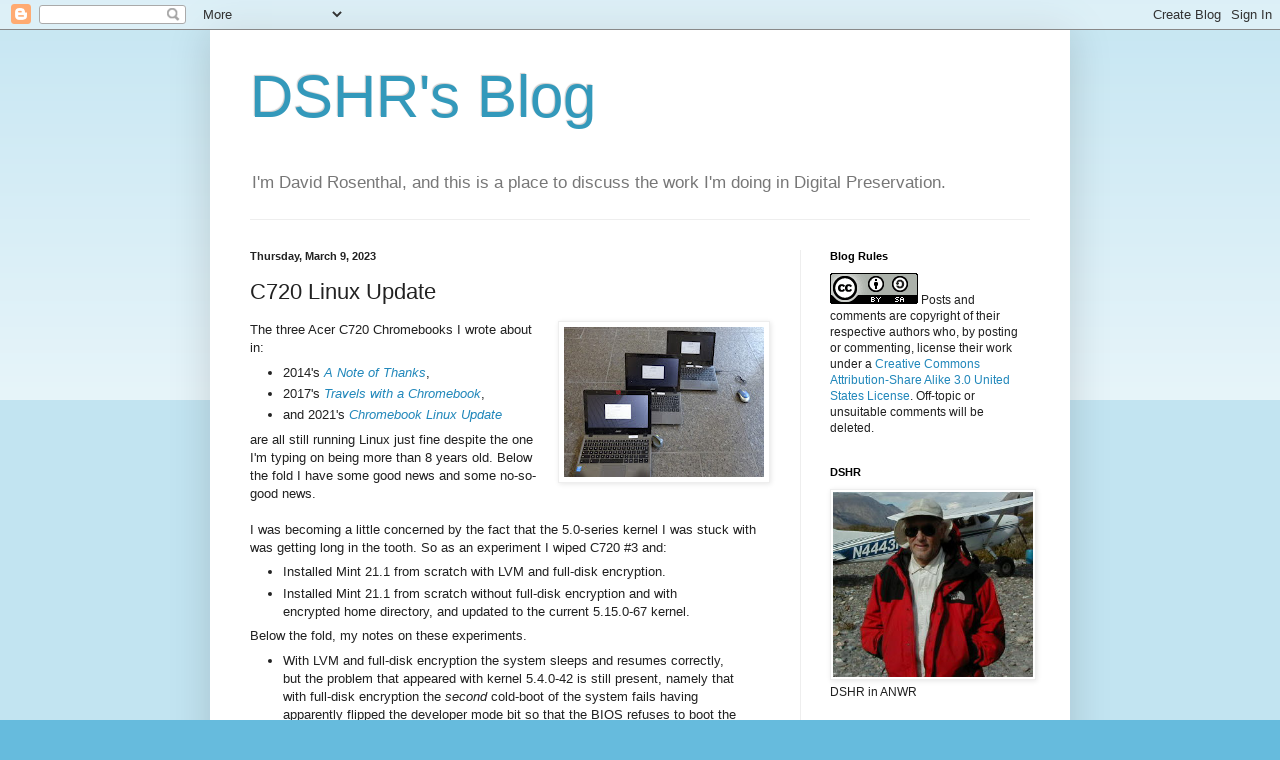

--- FILE ---
content_type: text/javascript; charset=UTF-8
request_url: https://blog.dshr.org/feeds/comments/default?alt=json&callback=md_recent_comments&max-results=5
body_size: 2944
content:
// API callback
md_recent_comments({"version":"1.0","encoding":"UTF-8","feed":{"xmlns":"http://www.w3.org/2005/Atom","xmlns$openSearch":"http://a9.com/-/spec/opensearchrss/1.0/","xmlns$gd":"http://schemas.google.com/g/2005","id":{"$t":"tag:blogger.com,1999:blog-4503292949532760618.comments"},"updated":{"$t":"2026-01-21T09:15:37.275-08:00"},"title":{"type":"text","$t":"DSHR's Blog"},"link":[{"rel":"http://schemas.google.com/g/2005#feed","type":"application/atom+xml","href":"https:\/\/blog.dshr.org\/feeds\/comments\/default"},{"rel":"self","type":"application/atom+xml","href":"https:\/\/www.blogger.com\/feeds\/4503292949532760618\/comments\/default?alt=json\u0026max-results=5"},{"rel":"alternate","type":"text/html","href":"http:\/\/blog.dshr.org\/"},{"rel":"hub","href":"http://pubsubhubbub.appspot.com/"},{"rel":"next","type":"application/atom+xml","href":"https:\/\/www.blogger.com\/feeds\/4503292949532760618\/comments\/default?alt=json\u0026start-index=6\u0026max-results=5"}],"author":[{"name":{"$t":"David."},"uri":{"$t":"http:\/\/www.blogger.com\/profile\/14498131502038331594"},"email":{"$t":"noreply@blogger.com"},"gd$image":{"rel":"http://schemas.google.com/g/2005#thumbnail","width":"16","height":"16","src":"https:\/\/img1.blogblog.com\/img\/b16-rounded.gif"}}],"generator":{"version":"7.00","uri":"http://www.blogger.com","$t":"Blogger"},"openSearch$totalResults":{"$t":"5511"},"openSearch$startIndex":{"$t":"1"},"openSearch$itemsPerPage":{"$t":"5"},"entry":[{"id":{"$t":"tag:blogger.com,1999:blog-4503292949532760618.post-8560978383448171372"},"published":{"$t":"2026-01-21T09:15:37.275-08:00"},"updated":{"$t":"2026-01-21T09:15:37.275-08:00"},"title":{"type":"text","$t":"These pictures by Weimin Chu show why China doesn\u0026..."},"content":{"type":"html","$t":"These \u003Ca href=\"https:\/\/e360.yale.edu\/digest\/china-renewable-photo-essay\" rel=\"nofollow\"\u003Epictures by Weimin Chu\u003C\/a\u003E show why China doesn\u0026#39;t need GPUs as efficient as Nvidia\u0026#39;s to out-compete the US in AI because their power is so much cheaper and more abundant."},"link":[{"rel":"edit","type":"application/atom+xml","href":"https:\/\/www.blogger.com\/feeds\/4503292949532760618\/5875606177866047474\/comments\/default\/8560978383448171372"},{"rel":"self","type":"application/atom+xml","href":"https:\/\/www.blogger.com\/feeds\/4503292949532760618\/5875606177866047474\/comments\/default\/8560978383448171372"},{"rel":"alternate","type":"text/html","href":"https:\/\/blog.dshr.org\/2025\/12\/mind-gaap.html?showComment=1769015737275#c8560978383448171372","title":""}],"author":[{"name":{"$t":"David."},"uri":{"$t":"https:\/\/www.blogger.com\/profile\/14498131502038331594"},"email":{"$t":"noreply@blogger.com"},"gd$image":{"rel":"http://schemas.google.com/g/2005#thumbnail","width":"16","height":"16","src":"https:\/\/img1.blogblog.com\/img\/b16-rounded.gif"}}],"thr$in-reply-to":{"xmlns$thr":"http://purl.org/syndication/thread/1.0","href":"https:\/\/blog.dshr.org\/2025\/12\/mind-gaap.html","ref":"tag:blogger.com,1999:blog-4503292949532760618.post-5875606177866047474","source":"http://www.blogger.com/feeds/4503292949532760618/posts/default/5875606177866047474","type":"text/html"},"gd$extendedProperty":[{"name":"blogger.itemClass","value":"pid-1310706156"},{"name":"blogger.displayTime","value":"January 21, 2026 at 9:15 AM"}]},{"id":{"$t":"tag:blogger.com,1999:blog-4503292949532760618.post-8162250267310784993"},"published":{"$t":"2026-01-20T14:34:36.903-08:00"},"updated":{"$t":"2026-01-20T14:34:36.903-08:00"},"title":{"type":"text","$t":"I enjoy reading your blog with its highly detailed..."},"content":{"type":"html","$t":"I enjoy reading your blog with its highly detailed analysis (while simultaneously being highly envious of your ability). Thank you for taking the time and for the knowledge you share! "},"link":[{"rel":"edit","type":"application/atom+xml","href":"https:\/\/www.blogger.com\/feeds\/4503292949532760618\/1715012370898815917\/comments\/default\/8162250267310784993"},{"rel":"self","type":"application/atom+xml","href":"https:\/\/www.blogger.com\/feeds\/4503292949532760618\/1715012370898815917\/comments\/default\/8162250267310784993"},{"rel":"alternate","type":"text/html","href":"https:\/\/blog.dshr.org\/2026\/01\/meta-post-1000.html?showComment=1768948476903#c8162250267310784993","title":""}],"author":[{"name":{"$t":"Deepak Shetty"},"uri":{"$t":"https:\/\/www.blogger.com\/profile\/04324456947895848248"},"email":{"$t":"noreply@blogger.com"},"gd$image":{"rel":"http://schemas.google.com/g/2005#thumbnail","width":"16","height":"16","src":"https:\/\/img1.blogblog.com\/img\/b16-rounded.gif"}}],"thr$in-reply-to":{"xmlns$thr":"http://purl.org/syndication/thread/1.0","href":"https:\/\/blog.dshr.org\/2026\/01\/meta-post-1000.html","ref":"tag:blogger.com,1999:blog-4503292949532760618.post-1715012370898815917","source":"http://www.blogger.com/feeds/4503292949532760618/posts/default/1715012370898815917","type":"text/html"},"gd$extendedProperty":[{"name":"blogger.itemClass","value":"pid-1888099100"},{"name":"blogger.displayTime","value":"January 20, 2026 at 2:34 PM"}]},{"id":{"$t":"tag:blogger.com,1999:blog-4503292949532760618.post-2835457544138400174"},"published":{"$t":"2026-01-19T20:00:45.281-08:00"},"updated":{"$t":"2026-01-19T20:00:45.281-08:00"},"title":{"type":"text","$t":"https:\/\/www.reddit.com\/r\/ChatGPT\/comments\/1qfv2ct\/..."},"content":{"type":"html","$t":"https:\/\/www.reddit.com\/r\/ChatGPT\/comments\/1qfv2ct\/chatgpt_plus_upgraded_to_chatgpt_pro\/\u003Cbr \/\u003E\u003Cbr \/\u003EIt looks like multiple people who do pay for ChatGPT are being \u0026quot;upgraded\u0026quot; to a more costly plan. Obviously it\u0026#39;s possible this is due to a mistake, misconfiguration, or a single bad actor OpenAI employee who is trying to goose their own numbers (ala what happened with Wells Fargo). But regardless, this is concerning, especially since tech support is refusing to refund on a first complaint."},"link":[{"rel":"edit","type":"application/atom+xml","href":"https:\/\/www.blogger.com\/feeds\/4503292949532760618\/339741226469779342\/comments\/default\/2835457544138400174"},{"rel":"self","type":"application/atom+xml","href":"https:\/\/www.blogger.com\/feeds\/4503292949532760618\/339741226469779342\/comments\/default\/2835457544138400174"},{"rel":"alternate","type":"text/html","href":"https:\/\/blog.dshr.org\/2025\/08\/the-drugs-are-taking-hold.html?showComment=1768881645281#c2835457544138400174","title":""}],"author":[{"name":{"$t":"Tardigrade"},"uri":{"$t":"https:\/\/www.blogger.com\/profile\/08897374407990627879"},"email":{"$t":"noreply@blogger.com"},"gd$image":{"rel":"http://schemas.google.com/g/2005#thumbnail","width":"16","height":"16","src":"https:\/\/img1.blogblog.com\/img\/b16-rounded.gif"}}],"thr$in-reply-to":{"xmlns$thr":"http://purl.org/syndication/thread/1.0","href":"https:\/\/blog.dshr.org\/2025\/08\/the-drugs-are-taking-hold.html","ref":"tag:blogger.com,1999:blog-4503292949532760618.post-339741226469779342","source":"http://www.blogger.com/feeds/4503292949532760618/posts/default/339741226469779342","type":"text/html"},"gd$extendedProperty":[{"name":"blogger.itemClass","value":"pid-1490474096"},{"name":"blogger.displayTime","value":"January 19, 2026 at 8:00 PM"}]},{"id":{"$t":"tag:blogger.com,1999:blog-4503292949532760618.post-6273053658987736372"},"published":{"$t":"2026-01-16T13:21:35.080-08:00"},"updated":{"$t":"2026-01-16T13:21:35.080-08:00"},"title":{"type":"text","$t":"Les Barclays\u0026#39; Who Captures the Value When AI I..."},"content":{"type":"html","$t":"Les Barclays\u0026#39; \u003Ca href=\"https:\/\/lesbarclays.substack.com\/p\/who-captures-the-value-when-ai-inference\" rel=\"nofollow\"\u003E\u003Ci\u003EWho Captures the Value When AI Inference Becomes Cheap?\u003C\/i\u003E\u003C\/a\u003E is a long an detailed look at the economics of AI. I need to read it carefully and write a post about it. From a quick read Barclays argues that:\u003Cbr \/\u003E- The cost of training a model needs to be recovered from profits on inference based on that model.\u003Cbr \/\u003E- Currently the profits on inference aren\u0026#39;t enough to do this, inference is subsidized.\u003Cbr \/\u003E- The cost per token of inference is coming down, but the number of tokens per query is going up.\u003Cbr \/\u003E- The number of tokens needed by the kinds of queries that enterprises would need to actually generate ROI on AI is much higher than the number they typically use in pilots.\u003Cbr \/\u003E\u003Cbr \/\u003EThus the business model for pure-play AI companies doesn\u0026#39;t work. Google, Amazon and Microsoft have advantages that may make it work:\u003Cbr \/\u003E- Strong cash-flow in which to bury the costs.\u003Cbr \/\u003E- Existing products and channels through which AI can be forced down customers\u0026#39; throats.\u003Cbr \/\u003E- Google controls its entire stack from chips through data centers to applications, so is best positioned."},"link":[{"rel":"edit","type":"application/atom+xml","href":"https:\/\/www.blogger.com\/feeds\/4503292949532760618\/339741226469779342\/comments\/default\/6273053658987736372"},{"rel":"self","type":"application/atom+xml","href":"https:\/\/www.blogger.com\/feeds\/4503292949532760618\/339741226469779342\/comments\/default\/6273053658987736372"},{"rel":"alternate","type":"text/html","href":"https:\/\/blog.dshr.org\/2025\/08\/the-drugs-are-taking-hold.html?showComment=1768598495080#c6273053658987736372","title":""}],"author":[{"name":{"$t":"David."},"uri":{"$t":"https:\/\/www.blogger.com\/profile\/14498131502038331594"},"email":{"$t":"noreply@blogger.com"},"gd$image":{"rel":"http://schemas.google.com/g/2005#thumbnail","width":"16","height":"16","src":"https:\/\/img1.blogblog.com\/img\/b16-rounded.gif"}}],"thr$in-reply-to":{"xmlns$thr":"http://purl.org/syndication/thread/1.0","href":"https:\/\/blog.dshr.org\/2025\/08\/the-drugs-are-taking-hold.html","ref":"tag:blogger.com,1999:blog-4503292949532760618.post-339741226469779342","source":"http://www.blogger.com/feeds/4503292949532760618/posts/default/339741226469779342","type":"text/html"},"gd$extendedProperty":[{"name":"blogger.itemClass","value":"pid-1310706156"},{"name":"blogger.displayTime","value":"January 16, 2026 at 1:21 PM"}]},{"id":{"$t":"tag:blogger.com,1999:blog-4503292949532760618.post-7292040063380051632"},"published":{"$t":"2026-01-16T07:39:38.228-08:00"},"updated":{"$t":"2026-01-16T07:39:38.228-08:00"},"title":{"type":"text","$t":"Lindsay Clark spots the vendors saying the quiet p..."},"content":{"type":"html","$t":"Lindsay Clark spots the vendors saying the quiet part out loud in \u003Ca href=\"https:\/\/www.theregister.com\/2026\/01\/16\/hyperscales_and_vendor_fund_trillion\/\" rel=\"nofollow\"\u003E\u003Ci\u003EHyperscalers, vendors funding trillion dollar AI spree, but users will have to pay up long term\u003C\/i\u003E\u003C\/a\u003E:\u003Cbr \/\u003E\u003Cbr \/\u003E\u0026quot;In December last year, Salesforce\u0026#39;s chief revenue officer Miguel Milano said he was relaxed about the CRM giant losing money on fixed-price AI agent contracts in the short term because it would be able to claw back the investment in the long term.\u003Cbr \/\u003E\u003Cbr \/\u003E\u0026quot;I have another 20 years to monetize that customer,\u0026quot; \u003Ca href=\"https:\/\/www.theregister.com\/2025\/12\/15\/salesforce_ai_monetization\/\" rel=\"nofollow\"\u003EMilano said\u003C\/a\u003E late last year.\u003Cbr \/\u003E\u003Cbr \/\u003ELovelock said it was fair to encapsulate SaaS software vendors\u0026#39; approach as being as happy to take short-term losses on AI investment because they would have plenty of opportunities to make the margins that their investors expect in the long term.\u0026quot;"},"link":[{"rel":"edit","type":"application/atom+xml","href":"https:\/\/www.blogger.com\/feeds\/4503292949532760618\/339741226469779342\/comments\/default\/7292040063380051632"},{"rel":"self","type":"application/atom+xml","href":"https:\/\/www.blogger.com\/feeds\/4503292949532760618\/339741226469779342\/comments\/default\/7292040063380051632"},{"rel":"alternate","type":"text/html","href":"https:\/\/blog.dshr.org\/2025\/08\/the-drugs-are-taking-hold.html?showComment=1768577978228#c7292040063380051632","title":""}],"author":[{"name":{"$t":"David."},"uri":{"$t":"https:\/\/www.blogger.com\/profile\/14498131502038331594"},"email":{"$t":"noreply@blogger.com"},"gd$image":{"rel":"http://schemas.google.com/g/2005#thumbnail","width":"16","height":"16","src":"https:\/\/img1.blogblog.com\/img\/b16-rounded.gif"}}],"thr$in-reply-to":{"xmlns$thr":"http://purl.org/syndication/thread/1.0","href":"https:\/\/blog.dshr.org\/2025\/08\/the-drugs-are-taking-hold.html","ref":"tag:blogger.com,1999:blog-4503292949532760618.post-339741226469779342","source":"http://www.blogger.com/feeds/4503292949532760618/posts/default/339741226469779342","type":"text/html"},"gd$extendedProperty":[{"name":"blogger.itemClass","value":"pid-1310706156"},{"name":"blogger.displayTime","value":"January 16, 2026 at 7:39 AM"}]}]}});